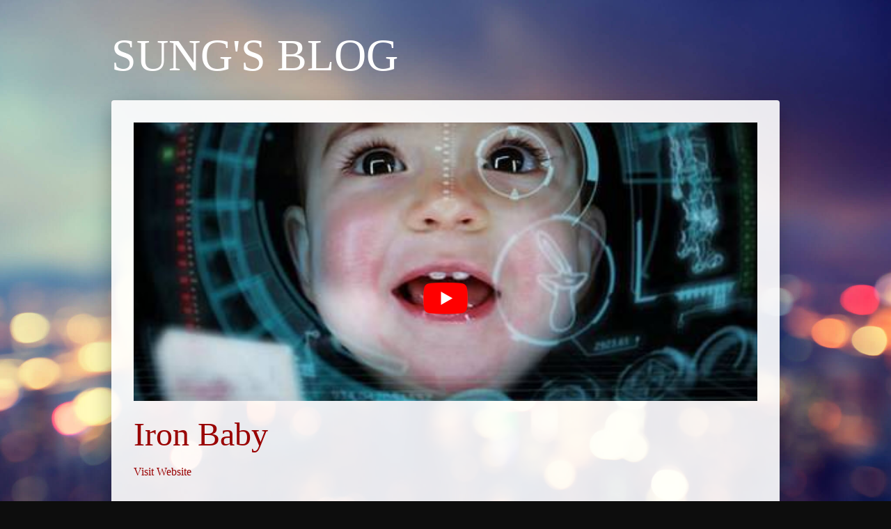

--- FILE ---
content_type: text/css
request_url: https://www.sungsblog.com/wp-content/themes/newfrog/css/screen.css
body_size: 525
content:
.page-content{color:#777}.page-content a:link,.page-content a:visited{color:#900}.page-content a:active,.page-content a:focus,.page-content a:hover{color:#333}.page-content *+*{margin-top:1.25em}.page-content h2,.page-content h3,.page-content h4,.page-content h5,.page-content h6{line-height:1.3}.page-content h2{font-size:2.25em}.page-content h3{font-size:2em}.page-content h4{font-size:1.75em}.page-content h5{font-size:1.5em}.page-content h6{font-size:1.375em}.page-content p{line-height:1.75}.page-content ol{list-style-type:decimal;margin-left:2em}.page-content ul{list-style-type:disc;margin-left:2em}.page-content li{line-height:1.5}.page-content li+li,.page-content li ul{margin-top:0.5em}.page-title{margin-bottom:1em}.page-title h1{color:#900;font-size:3em}.entry-title{font-size:2em}article.page,article.post{background-color:rgba(255, 255, 255, 0.9);border-radius:4px;-webkit-box-shadow:0 12px 30px rgba(0, 0, 0, 0.3);box-shadow:0 12px 30px rgba(0, 0, 0, 0.3);margin-bottom:3em;padding:2em;-webkit-transition:all 0.3s ease;-o-transition:all 0.3s ease;transition:all 0.3s ease}article.page:hover,article.post:hover{background-color:white}article.post figure{margin-bottom:1.5em;max-height:400px;overflow:hidden}article.post figure img{max-width:100%;width:100%}article.post header a:link,article.post header a:visited{color:#900}article.post header a:active,article.post header a:focus,article.post header a:hover{color:#333}.pagination{background-color:rgba(255, 255, 255, 0.25);border-radius:0.25em;-webkit-box-shadow:0 0.25em 2px rgba(0, 0, 0, 0.25);box-shadow:0 0.25em 2px rgba(0, 0, 0, 0.25);margin-bottom:2em;overflow:hidden;padding:1em 2em}.pagination ol{float:right}.pagination li{float:left;font-size:1em;margin-left:0.75em}.pagination a:link,.pagination a:visited{border-radius:0.25em;display:block;color:#fff;padding:0.5em 1em;text-decoration:none}.pagination a:active,.pagination a:focus,.pagination a:hover{background-color:#fff;color:#666}.pagination span{display:block;padding:0.5em 1em}